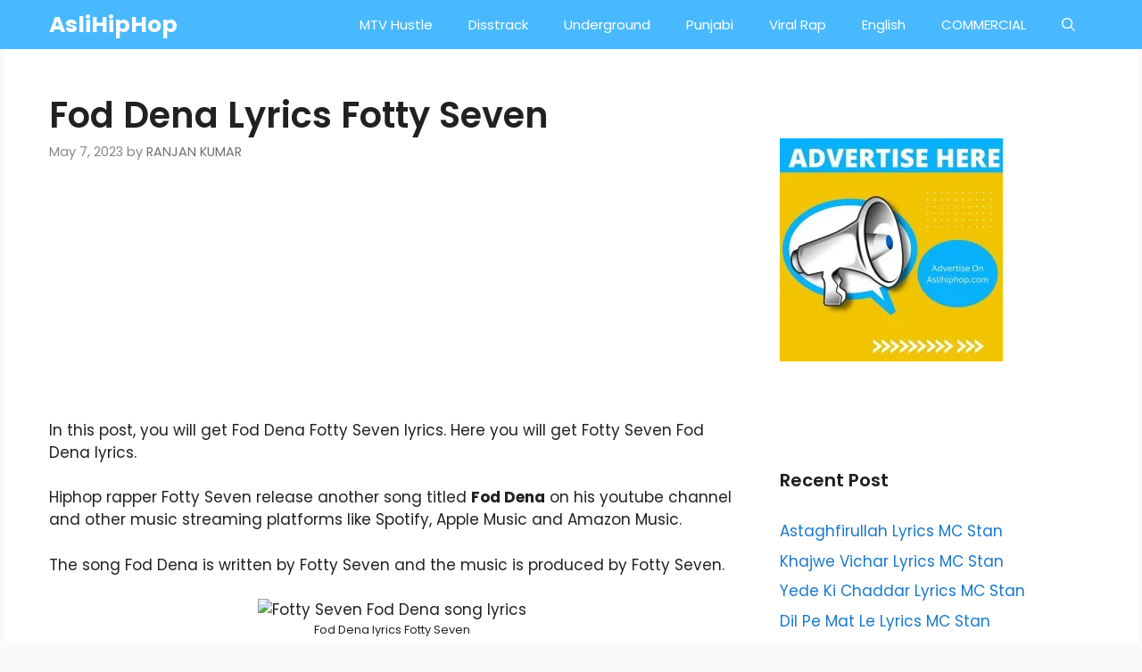

--- FILE ---
content_type: text/html; charset=utf-8
request_url: https://www.google.com/recaptcha/api2/aframe
body_size: 266
content:
<!DOCTYPE HTML><html><head><meta http-equiv="content-type" content="text/html; charset=UTF-8"></head><body><script nonce="YZMgpHXgX8c-O-aapipxKg">/** Anti-fraud and anti-abuse applications only. See google.com/recaptcha */ try{var clients={'sodar':'https://pagead2.googlesyndication.com/pagead/sodar?'};window.addEventListener("message",function(a){try{if(a.source===window.parent){var b=JSON.parse(a.data);var c=clients[b['id']];if(c){var d=document.createElement('img');d.src=c+b['params']+'&rc='+(localStorage.getItem("rc::a")?sessionStorage.getItem("rc::b"):"");window.document.body.appendChild(d);sessionStorage.setItem("rc::e",parseInt(sessionStorage.getItem("rc::e")||0)+1);localStorage.setItem("rc::h",'1768442183853');}}}catch(b){}});window.parent.postMessage("_grecaptcha_ready", "*");}catch(b){}</script></body></html>

--- FILE ---
content_type: application/javascript; charset=utf-8
request_url: https://fundingchoicesmessages.google.com/f/AGSKWxXHRyIYDYOuVsMQQLP9q0t0qcrtktLJqtfM0GCVSrBz8HSz7gyv3abpB_-IH6TDK8jgH_Nn3HH-Jxxebrtfc2wbAw1zIZe8b-FjtxJq1jYXV_BKtJyBCljonAIEc7HGncb_ryjvxZRmSEghErczX16JsanQzHm_EXbhVdNdcItlQTVqF5YnXFWnXlI1/_/exit_popup.me/ads/.adsense._square_ad-/728_90n.
body_size: -1293
content:
window['b3d50212-af85-4f4a-a19c-7b82431afc43'] = true;

--- FILE ---
content_type: application/javascript; charset=utf-8
request_url: https://fundingchoicesmessages.google.com/f/AGSKWxUDkYvZUxUI1Y8B2qySBTCFiE9J4N9Zf5MxP5UX_HVTQyXIQMKgHQsd7MeOlSaREKZ42i3kIsGTuJuHc6I4h0zY-xnn8vUCfpD6WBsQX1kR_YwA1w05O8R3-RYPB5uK6qRr__hi4g==?fccs=W251bGwsbnVsbCxudWxsLG51bGwsbnVsbCxudWxsLFsxNzY4NDQyMTg0LDI2OTAwMDAwMF0sbnVsbCxudWxsLG51bGwsW251bGwsWzcsOSw2XSxudWxsLDIsbnVsbCwiZW4iLG51bGwsbnVsbCxudWxsLG51bGwsbnVsbCwxXSwiaHR0cHM6Ly9hc2xpaGlwaG9wLmNvbS9seXJpY3MvMjAyMy8wNS9mb2QtZGVuYS1seXJpY3MtZm90dHktc2V2ZW4uaHRtbCIsbnVsbCxbWzgsIk05bGt6VWFaRHNnIl0sWzksImVuLVVTIl0sWzE5LCIyIl0sWzE3LCJbMF0iXSxbMjQsIiJdLFsyOSwiZmFsc2UiXV1d
body_size: 212
content:
if (typeof __googlefc.fcKernelManager.run === 'function') {"use strict";this.default_ContributorServingResponseClientJs=this.default_ContributorServingResponseClientJs||{};(function(_){var window=this;
try{
var np=function(a){this.A=_.t(a)};_.u(np,_.J);var op=function(a){this.A=_.t(a)};_.u(op,_.J);op.prototype.getWhitelistStatus=function(){return _.F(this,2)};var pp=function(a){this.A=_.t(a)};_.u(pp,_.J);var qp=_.Zc(pp),rp=function(a,b,c){this.B=a;this.j=_.A(b,np,1);this.l=_.A(b,_.Nk,3);this.F=_.A(b,op,4);a=this.B.location.hostname;this.D=_.Dg(this.j,2)&&_.O(this.j,2)!==""?_.O(this.j,2):a;a=new _.Og(_.Ok(this.l));this.C=new _.bh(_.q.document,this.D,a);this.console=null;this.o=new _.jp(this.B,c,a)};
rp.prototype.run=function(){if(_.O(this.j,3)){var a=this.C,b=_.O(this.j,3),c=_.dh(a),d=new _.Ug;b=_.fg(d,1,b);c=_.C(c,1,b);_.hh(a,c)}else _.eh(this.C,"FCNEC");_.lp(this.o,_.A(this.l,_.Ae,1),this.l.getDefaultConsentRevocationText(),this.l.getDefaultConsentRevocationCloseText(),this.l.getDefaultConsentRevocationAttestationText(),this.D);_.mp(this.o,_.F(this.F,1),this.F.getWhitelistStatus());var e;a=(e=this.B.googlefc)==null?void 0:e.__executeManualDeployment;a!==void 0&&typeof a==="function"&&_.Qo(this.o.G,
"manualDeploymentApi")};var sp=function(){};sp.prototype.run=function(a,b,c){var d;return _.v(function(e){d=qp(b);(new rp(a,d,c)).run();return e.return({})})};_.Rk(7,new sp);
}catch(e){_._DumpException(e)}
}).call(this,this.default_ContributorServingResponseClientJs);
// Google Inc.

//# sourceURL=/_/mss/boq-content-ads-contributor/_/js/k=boq-content-ads-contributor.ContributorServingResponseClientJs.en_US.M9lkzUaZDsg.es5.O/d=1/exm=ad_blocking_detection_executable,kernel_loader,loader_js_executable,web_iab_tcf_v2_signal_executable/ed=1/rs=AJlcJMzanTQvnnVdXXtZinnKRQ21NfsPog/m=cookie_refresh_executable
__googlefc.fcKernelManager.run('\x5b\x5b\x5b7,\x22\x5b\x5bnull,\\\x22aslihiphop.com\\\x22,\\\x22AKsRol-lJHMn9bfhSb8qLGs460h53wfPl_nkFOrFjdGzgzVduBRygEn8XBBQig4GBKbBT_IYUxAo1Jf9dNEQ7-x3ZCqhYp66_efsL4Z3hniLmkIFrO9FH9d2dIYZcRCEibY4O_1o1XX_RRK2PLjGGq79EGlgEj46Kg\\\\u003d\\\\u003d\\\x22\x5d,null,\x5b\x5bnull,null,null,\\\x22https:\/\/fundingchoicesmessages.google.com\/f\/AGSKWxXBbl5SRKVVt3QkIo7xxylsIFsdm2R3xomqjWUkOg0P7VHurS1NDxIZUmjlV8ZPvl9GFbuuS49xRK54-3XSFMKzKB1moncdhOO_7n2-xyQ7KZsH28YEkNDMnkA3_sPa7xYWAjJtSA\\\\u003d\\\\u003d\\\x22\x5d,null,null,\x5bnull,null,null,\\\x22https:\/\/fundingchoicesmessages.google.com\/el\/AGSKWxU7GhoAzSBONL586iXdeS7JpvpK7OjeJHQyQWQb3cmsVNhzL3GW6BHi0yhUoF04rkSOcqZ6FmqJzFerTqa-vvPU85S8kegxAjrYXE4iTIt0Iy_GOs4VyLsuWeKloWKnIgtpgI7vWQ\\\\u003d\\\\u003d\\\x22\x5d,null,\x5bnull,\x5b7,9,6\x5d,null,2,null,\\\x22en\\\x22,null,null,null,null,null,1\x5d,null,\\\x22Privacy and cookie settings\\\x22,\\\x22Close\\\x22,null,null,null,\\\x22Managed by Google. Complies with IAB TCF. CMP ID: 300\\\x22\x5d,\x5b3,1\x5d\x5d\x22\x5d\x5d,\x5bnull,null,null,\x22https:\/\/fundingchoicesmessages.google.com\/f\/AGSKWxXT7HqoMj89ooTVti9AVDkv2rKEvlnoD4l7OQn80QK_2hePXJOxOi3FxB-FaEZcqyW5097kTt09aYD4lTnBsic5xANnwbeS9Gg2RCKmJyM79mw5zkXjc4G57PX-sVaQFuxz90gDrA\\u003d\\u003d\x22\x5d\x5d');}